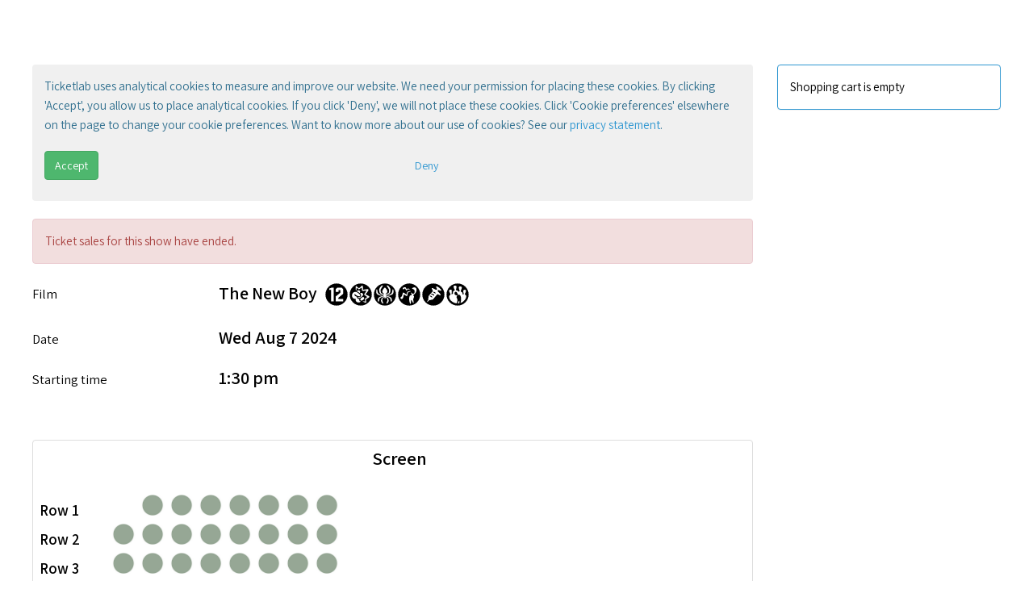

--- FILE ---
content_type: text/html; charset=UTF-8
request_url: https://tickets.cinemaoostereiland.nl/shop/tickets-new.php?showid=40149
body_size: 5076
content:
<!DOCTYPE html>
<html lang="en">
  <head>
	<meta charset="utf-8">
	<meta http-equiv="X-UA-Compatible" content="IE=edge">
	<meta name="viewport" content="width=device-width, initial-scale=1">
	<meta name="description" content="">
	<meta name="keywords" content="">
	<meta name="author" content="">

	<title>Cinema Oostereiland - Tickets</title>

	
	<link type="text/css" href="https://ajax.googleapis.com/ajax/libs/jqueryui/1.8.14/themes/smoothness/jquery-ui.css" rel="stylesheet" />

	<script src="/assets/js/jquery.min.js"></script>
	<script src="https://ajax.googleapis.com/ajax/libs/jqueryui/1.11.4/jquery-ui.min.js"></script>

	<link href='https://fonts.googleapis.com/css?family=Open+Sans:400,300,600' rel='stylesheet' type='text/css'>
	<link href="/assets/css/toolkit.css" rel="stylesheet">

	<link href="/assets/css/application.css" rel="stylesheet">

	<link href="/templates/aerosmith/css/aerosmith.css?v=3" rel="stylesheet" type="text/css" />
	<link href="/css/shop_tickets_new.css?v=12" rel="stylesheet" type="text/css" />

<link href="https://cinemaoostereiland.nl/app/themes/cinema/ticketlab.css?v=2" rel="stylesheet" type="text/css" />
	<script language="JavaScript" src="/js/iframeResizer.contentWindow.min.js?v=2" type="text/javascript"></script>

<script language="JavaScript" src="tickets-new.js?v=41" type="text/javascript"></script>
<script src="https://kit.fontawesome.com/445b3d2e3f.js" crossorigin="anonymous"></script>
	
  </head>

<body class="with-top-navbar">




<nav class="navbar navbar-inverse navbar-fixed-top app-navbar">
  <div class="container">
    <div class="navbar-header">
      <button type="button" class="navbar-toggle collapsed" data-toggle="collapse" data-target="#navbar-collapse-main">
        <span class="sr-only">Toggle navigation</span>
        <span class="icon-bar"></span>
        <span class="icon-bar"></span>
        <span class="icon-bar"></span>
      </button>
      <a class="navbar-brand" href="/">
        <img src="https://cinemaoostereiland.nl/images/logo.png" title="Cinema Oostereiland">
      </a>
    </div>

    <div class="navbar-collapse collapse" id="navbar-collapse-main">

<ul class="nav navbar-nav hidden-xs">
	<li><a href="/agenda.php">Agenda</a></li>
<li><a href="https://www.cinemaoostereiland.nl/">Cinema Oostereiland website</a></li></ul>


<ul class="nav navbar-nav navbar-right m-r-0 hidden-xs">
<li>
<button type="button" id="my_profile" name="my_profile" class="btn btn-default-outline navbar-btn">
  <span class="icon icon-user"></span>
My profile (log in)</button>
</li>
</ul>

<script language="JavaScript" type="text/javascript">
<!--

$(function() {
	$('BUTTON#my_profile').click(function() {
		document.location = '/profiles/';
	});
});

//-->
</script>


<ul class="nav navbar-nav hidden-sm hidden-md hidden-lg">
	<li><a href="/agenda.php">Agenda</a></li>
<li><a href="https://www.cinemaoostereiland.nl/">Cinema Oostereiland website</a></li>			<li><a href="/profiles/login.php?referer=/agenda.php">Log in</a></a></li>
		<li><a href="/profiles/reset_password.php">Forgot password?</a></li>
		<li><a href="/profiles/create.php">Create profile</a></li>
	</ul>

<ul class="nav navbar-nav hidden">
	<li><a href="/profiles/login.php?referer=/agenda.php">Log in</a></a></li>
	<li><a href="/profiles/reset_password.php">Forgot password?</a></li>
	<li><a href="/profiles/create.php">Create profile</a></li>
</ul>

      </div>
  </div>
</nav>


<div class="container p-t-md">
<div class="row">
<div id="content" class="col-md-9">
<!-- START MIDDENKOLOM -->

		<div id="cookies"><div class="alert alert-info" role="alert">
<div class="p-b">Ticketlab uses analytical cookies to measure and improve our website. We need your permission for placing these cookies. By clicking 'Accept', you allow us to place analytical cookies. If you click 'Deny', we will not place these cookies. Click 'Cookie preferences' elsewhere on the page to change your cookie preferences. Want to know more about our use of cookies? See our <a href="https://www.ticketlab.nl/privacyverklaring/" target="_blank">privacy statement</a>.</div>
<div class="row">
	<div class="col-xs-6 col-sm-6">
		<p><button type="button" id="accept" name="accept" class="btn btn-success disable-on-submit">Accept</button></p>
	</div>
	<div class="col-xs-6 col-sm-4">
		<p><button type="button" id="deny" name="deny" class="btn btn-link disable-on-submit">Deny</button></p>
	</div>
</div>
</div>

<script language="JavaScript" type="text/javascript">
<!--
$(function() {
	$('BUTTON#accept').click(function() {
		$('.disable-on-submit').attr( 'disabled', true );
		document.location = '/cookies/consent.php?referer=/shop/tickets-new.php?showid=40149';
	});
	$('BUTTON#deny').click(function() {
		$('.disable-on-submit').attr( 'disabled', true );
		document.location = '/cookies/consent.php?deny&referer=/shop/tickets-new.php?showid=40149';
	});
});
//-->
</script>
		</div><script>
if (typeof gtag !== 'undefined') {
	gtag('event', 'select_content', {"tenant":"hoorn","content_type":"event","content_id":"The New Boy"});
}
</script>
	<div class="alert alert-danger" role="alert">Ticket sales for this show have ended.</div><div id="pane-event" class="m-b p-b"><div class="row m-b"><div class="col-md-3"><h4 class="event-label"><small>Film</small></h4></div><div class="col-md-9"><h4 class="event-label">The New Boy<span class="kijkwijzer"><span id="kijkwijzer"><img class="kijkwijzer-icoon" src="/images/kijkwijzer/svg/2.svg" height="32" border="0" title="Mogelijk schadelijk tot 12 jaar"><img class="kijkwijzer-icoon" src="/images/kijkwijzer/svg/5.svg" height="32" border="0" title="Geweld"><img class="kijkwijzer-icoon" src="/images/kijkwijzer/svg/6.svg" height="32" border="0" title="Angst"><img class="kijkwijzer-icoon" src="/images/kijkwijzer/svg/7.svg" height="32" border="0" title="Grof taalgebruik"><img class="kijkwijzer-icoon" src="/images/kijkwijzer/svg/8.svg" height="32" border="0" title="Drugs- en/of alcoholgebruik"><img class="kijkwijzer-icoon" src="/images/kijkwijzer/svg/9.svg" height="32" border="0" title="Discriminatie"></span></span></h4></div></div><div class="row m-b"><div class="col-md-3"><h4 class="event-label"><small>Date</small></h4></div><div class="col-md-9"><h4 class="event-label">Wed Aug  7 2024</h4></div></div><div class="row m-b"><div class="col-md-3"><h4 class="event-label"><small>Starting time</small></h4></div><div class="col-md-9"><h4 class="event-label"> 1:30 pm</h4></div></div></div><form action="tickets-new-add.php" method="post" name="frm" id="frm"><div id="shop-seating-canvas"><div id="canvas-pane" class="location-3"><div id="seats-container"></div><div id="legend-pane">
	<div class="legenditem">
		<div class="legenditem-indicator legend-available"></div>
		<div class="legenditem-description">Available</div>
	</div>
	<div class="legenditem">
		<div class="legenditem-indicator legend-unavailable"></div>
		<div class="legenditem-description">Unavailable</div>
	</div>
	<div class="legenditem">
		<div class="legenditem-indicator legend-blocked"></div>
		<div class="legenditem-description">Blocked</div>
	</div>
	<div class="legenditem">
		<div class="legenditem-indicator legend-selected"></div>
		<div class="legenditem-description">Your seat</div>
	</div>
</div>
	<div id="front-row-notification" class="alert alert-success" role="alert">You selected one or more seats on the front row.</div></div></div><div id="pane-buttons" class="p-t m-b"><div class="row"><div class="col-md-3 hidden-xs"></div><div class="col-xs-6 col-sm-6 col-md-4">
	<p><button type="button" id="continueshopping" name="continueshopping" class="btn btn-lg btn-default disable-on-submit">Back</button></p>
	<p id="back-hint" class="text-muted hidden-xs">Back to the agenda to purchase tickets for another event.</p>
</div>
		</div></div><input type="hidden" id="showid" name="showid" value="40149" /><input type="hidden" id="availabletickets" name="availabletickets" value="33" /><input type="hidden" id="seats" name="seats" value="" /></form><div id="tickettype-row-template" ticketlab-row="xxx" class="row form-group tickettype-row shop-tickets-tickets-even_odd hidden"><div class="col-md-3"><h4 class="form-element-label"><small>Ticket <span class="ticket-sequence-number"></span></small></h4></div><div class="col-md-3 shop-tickets-tickets-even_odd column-1"><select id="tickettype-xxx" name="tickettype-xxx" size="1" class="form-control tickettype field-row-xxx"><option value="1619">Normaal (13,00)</option><option value="1620">Vriend (11,00)</option><option value="1634">Cineville (0,00)</option><option value="1625">CJP (11,00)</option><option value="638">Sponsor (0,00)</option><option value="630">Vrijkaart (0,00)</option></select></div></div><div id="ticket-type-requires-membership" class="col-md-3 col-added-by-us hidden">
	<input type="hidden" id="requires-xxx" name="requires-xxx" value="membership" />
	<input type="number" pattern="[0-9]*" id="memberid-xxx" name="memberid-xxx" value="" placeholder="Card number" class="form-control memberid field-row-xxx" />
	<input type="text" id="zip-xxx" name="zip-xxx" value="" size="8" maxlength="64" placeholder="Zip" class="form-control zip field-row-xxx" />
	<p class="text-muted"></p>
</div>

<div id="ticket-type-requires-membership-addressbook" class="col-md-3 col-added-by-us hidden">
	</div>

<div id="ticket-type-requires-cineville" class="col-md-3 col-added-by-us hidden">
	<input type="hidden" id="requires-xxx" name="requires-xxx" value="cineville" />
	<input type="text" pattern="[0-9K]*" id="barcode-xxx" name="barcode-xxx" value="" placeholder="Card number" class="form-control barcode no-implicit field-row-xxx" />
	<p class="text-muted"></p>
</div>

<div id="ticket-type-requires-coupon" class="col-md-3 col-added-by-us hidden">
	<input type="hidden" id="requires-xxx" name="requires-xxx" value="coupon" />
	<input type="text" id="couponcode-xxx" name="couponcode-xxx" value="" placeholder="Code" class="form-control couponcode no-implicit field-row-xxx" />
	<p class="text-muted"></p>
</div>

<div id="ticket-type-requires-promotion" class="col-md-3 col-added-by-us hidden">
	<input type="hidden" id="requires-xxx" name="requires-xxx" value="promotion" />
	<input type="text" id="promotioncode-xxx" name="promotioncode-xxx" value="" placeholder="Promotion code" class="form-control promotioncode no-implicit field-row-xxx" />
	<p class="text-muted"></p>
</div>


<div id="ticket-type-requires-madiwodo" class="col-md-3 col-added-by-us hidden">
	<input type="hidden" id="requires-xxx" name="requires-xxx" value="madiwodo" />
	<input type="number" pattern="[0-9]*" id="card_id-xxx" name="card_id-xxx" value="" placeholder="shop_tickets_card_id_placeholder" class="form-control card_id no-implicit field-row-xxx" />
	<input type="number" pattern="[0-9]*" id="pin-xxx" name="pin-xxx" value="" placeholder="shop_tickets_pin_placeholder" class="form-control pin no-implicit field-row-xxx" />
	<p class="text-muted"></p>
</div>
	<div class="modal" id="userModal">
	<div class="modal-dialog modal-md">
		<div class="modal-content">
			<div class="modal-body">
				<p id="modal-message">One moment please...</p>
			</div>
		</div>
	</div>
</div>
	<script language="JavaScript" type="text/javascript">
<!--
$(function() {
	settings = {"referer":"\/shop\/tickets-new.php","ticket_type_hints":{"membership":"Enter card number and zip.","cineville":"Enter Cineville card number (digits only).","coupon":"Enter coupon code."},"scale_factor":1,"canvas_width":640,"canvas_height":540,"canvas_top_offset":64,"canvas_left_offset":96,"seat_width":32,"seat_height":32,"seating_upside_down":false,"indicator_front_description":"Screen","legend_row_description":"Row","text_seat_selection_notification":"Select your seats by clicking green seats or drag already selected seats.","text_select_more_seats":"Select {0} more seats.","text_select_more_seats_1":"Select 1 more seat.","text_select_less_seats":"Select less seats.","text_select_seats_ok":"Click \"Add to cart\" button below.","kijkwijzer_16_consent":false,"kijkwijzer_18_consent":false,"front_row_notification_enable":false,"hint_addtocart":"Add %d tickets to cart.","hint_addtocart_1":"Add 1 ticket to cart.","hint_addtocart_disabled":"Add tickets to cart and continue to seat selection.","broadcast_dimensions":true,"back_url":"\/agenda.php","back_target":""};
	state = {"showid":40149,"seated":true,"enable_addtocart_button":false,"max_quantity":10,"initial_quantity":0,"initial_productid":0,"initial_productids":[],"form_values":[]};
	util = {"ticket_types":{"1619":{"id":1619,"restricted":false,"description":"Normaal","price":13,"surcharge":0,"label":"Normaal (13,00)"},"1620":{"id":1620,"restricted":false,"description":"Vriend","price":11,"surcharge":0,"requires":{"type":"membership","membershiptypes":[1]},"label":"Vriend (11,00)"},"1634":{"id":1634,"restricted":false,"description":"Cineville","price":0,"surcharge":0,"requires":{"type":"cineville"},"label":"Cineville (0,00)"},"1625":{"id":1625,"restricted":false,"description":"CJP","price":11,"surcharge":0,"label":"CJP (11,00)"},"638":{"id":638,"restricted":false,"description":"Sponsor","price":0,"surcharge":0,"requires":{"type":"membership","membershiptypes":[4]},"label":"Sponsor (0,00)"},"630":{"id":630,"restricted":false,"description":"Vrijkaart","price":0,"surcharge":0,"requires":{"type":"coupon","coupon_params":"vrijkaart"},"label":"Vrijkaart (0,00)"}},"seat_flags":{"1":{"caption":"Rolstoelplaats","class":"seat-flag-wheelchair"}},"address_book":[],"seating":{"locationid":3,"seats":[{"id":822367,"row":"5","seat":"1","description":"Rij 5 stoel 1","x":0,"y":144,"state":2,"flags":1},{"id":822368,"row":"5","seat":"2","description":"Rij 5 stoel 2","x":36,"y":144,"state":2,"flags":1},{"id":822369,"row":"5","seat":"3","description":"Rij 5 stoel 3","x":72,"y":144,"state":4,"flags":0},{"id":822370,"row":"5","seat":"4","description":"Rij 5 stoel 4","x":108,"y":144,"state":4,"flags":0},{"id":822371,"row":"5","seat":"5","description":"Rij 5 stoel 5","x":144,"y":144,"state":2,"flags":0},{"id":822372,"row":"5","seat":"6","description":"Rij 5 stoel 6","x":180,"y":144,"state":2,"flags":0},{"id":822373,"row":"5","seat":"7","description":"Rij 5 stoel 7","x":216,"y":144,"state":2,"flags":0},{"id":822374,"row":"5","seat":"8","description":"Rij 5 stoel 8","x":252,"y":144,"state":2,"flags":0},{"id":822375,"row":"4","seat":"1","description":"Rij 4 stoel 1","x":0,"y":108,"state":4,"flags":0},{"id":822376,"row":"4","seat":"2","description":"Rij 4 stoel 2","x":36,"y":108,"state":4,"flags":0},{"id":822377,"row":"4","seat":"3","description":"Rij 4 stoel 3","x":72,"y":108,"state":2,"flags":0},{"id":822378,"row":"4","seat":"4","description":"Rij 4 stoel 4","x":108,"y":108,"state":4,"flags":0},{"id":822379,"row":"4","seat":"5","description":"Rij 4 stoel 5","x":144,"y":108,"state":4,"flags":0},{"id":822380,"row":"4","seat":"6","description":"Rij 4 stoel 6","x":180,"y":108,"state":2,"flags":0},{"id":822381,"row":"4","seat":"7","description":"Rij 4 stoel 7","x":216,"y":108,"state":2,"flags":0},{"id":822382,"row":"4","seat":"8","description":"Rij 4 stoel 8","x":252,"y":108,"state":2,"flags":0},{"id":822383,"row":"3","seat":"1","description":"Rij 3 stoel 1","x":0,"y":72,"state":2,"flags":0},{"id":822384,"row":"3","seat":"2","description":"Rij 3 stoel 2","x":36,"y":72,"state":2,"flags":0},{"id":822385,"row":"3","seat":"3","description":"Rij 3 stoel 3","x":72,"y":72,"state":2,"flags":0},{"id":822386,"row":"3","seat":"4","description":"Rij 3 stoel 4","x":108,"y":72,"state":2,"flags":0},{"id":822387,"row":"3","seat":"5","description":"Rij 3 stoel 5","x":144,"y":72,"state":2,"flags":0},{"id":822388,"row":"3","seat":"6","description":"Rij 3 stoel 6","x":180,"y":72,"state":2,"flags":0},{"id":822389,"row":"3","seat":"7","description":"Rij 3 stoel 7","x":216,"y":72,"state":2,"flags":0},{"id":822390,"row":"3","seat":"8","description":"Rij 3 stoel 8","x":252,"y":72,"state":2,"flags":0},{"id":822391,"row":"2","seat":"1","description":"Rij 2 stoel 1","x":0,"y":36,"state":2,"flags":0},{"id":822392,"row":"2","seat":"2","description":"Rij 2 stoel 2","x":36,"y":36,"state":2,"flags":0},{"id":822393,"row":"2","seat":"3","description":"Rij 2 stoel 3","x":72,"y":36,"state":2,"flags":0},{"id":822394,"row":"2","seat":"4","description":"Rij 2 stoel 4","x":108,"y":36,"state":2,"flags":0},{"id":822395,"row":"2","seat":"5","description":"Rij 2 stoel 5","x":144,"y":36,"state":2,"flags":0},{"id":822396,"row":"2","seat":"6","description":"Rij 2 stoel 6","x":180,"y":36,"state":2,"flags":0},{"id":822397,"row":"2","seat":"7","description":"Rij 2 stoel 7","x":216,"y":36,"state":2,"flags":0},{"id":822398,"row":"2","seat":"8","description":"Rij 2 stoel 8","x":252,"y":36,"state":2,"flags":0},{"id":822399,"row":"1","seat":"2","description":"Rij 1 stoel 2","x":36,"y":0,"state":2,"flags":0},{"id":822400,"row":"1","seat":"3","description":"Rij 1 stoel 3","x":72,"y":0,"state":2,"flags":0},{"id":822401,"row":"1","seat":"4","description":"Rij 1 stoel 4","x":108,"y":0,"state":2,"flags":0},{"id":822402,"row":"1","seat":"5","description":"Rij 1 stoel 5","x":144,"y":0,"state":2,"flags":0},{"id":822403,"row":"1","seat":"6","description":"Rij 1 stoel 6","x":180,"y":0,"state":2,"flags":0},{"id":822404,"row":"1","seat":"7","description":"Rij 1 stoel 7","x":216,"y":0,"state":2,"flags":0},{"id":822405,"row":"1","seat":"8","description":"Rij 1 stoel 8","x":252,"y":0,"state":2,"flags":0}]}};
	hall_labels = {"pos":{"2":[{"text":"Zaal 1","x":0.335,"y":0.64,"size":"2em","color":"#ffffff"}],"3":[{"text":"Zaal 2","x":0.255,"y":0.36,"size":"2em","color":"#ffffff"}],"4":[{"text":"Zaal 3","x":0.255,"y":0.47,"size":"2em","color":"#ffffff"}]},"online":{"2":[{"text":"Zaal 1","x":0.41,"y":0.78,"size":"1.5em","color":"#000000"}],"3":[{"text":"Zaal 2","x":0.33,"y":0.45,"size":"1.5em","color":"#000000"}],"4":[{"text":"Zaal 3","x":0.33,"y":0.58,"size":"1.5em","color":"#000000"}]}};
	hall_icons = {"pos":{"2":[{"class":"fa-sharp fa-solid fa-arrow-down-to-square fa-flip-vertical","x":0.06,"y":0.64,"size":"2em","color":"#ffffff"}],"3":[{"class":"fa-sharp fa-solid fa-arrow-down-to-square fa-flip-vertical","x":0.05,"y":0.36,"size":"2em","color":"#ffffff"}],"4":[{"class":"fa-sharp fa-solid fa-arrow-down-to-square fa-flip-vertical","x":0.54,"y":0.44,"size":"2em","color":"#ffffff"}]},"online":{"2":[{"class":"fa-sharp fa-solid fa-arrow-down-to-square fa-flip-vertical","x":0.1,"y":0.76,"size":"1.5em","color":"#000000"}],"3":[{"class":"fa-sharp fa-solid fa-arrow-down-to-square fa-flip-vertical","x":0.09,"y":0.42,"size":"1.5em","color":"#000000"}],"4":[{"class":"fa-sharp fa-solid fa-arrow-down-to-square fa-flip-vertical","x":0.62,"y":0.55,"size":"1.5em","color":"#000000"}]}};
	location_id = 3;
	initialize();
});
//-->
</script>
	<!-- EINDE MIDDENKOLOM -->
</div>
<div id="sidebar" class="col-md-3">
<div class="panel panel-primary hidden-xs">
	<div class="panel-body">
		Shopping cart is empty	</div>
</div>
	




<div class="panel panel-default hidden-xs">
	<div class="panel-body">This is the official ticketing website for Cinema Oostereiland. Questions about using this website or your order? Email us at <a href="mailto:info@cinemaoostereiland.nl">info@cinemaoostereiland.nl</a>. See <a href="https://www.cinemaoostereiland.nl" target="_blank">https://www.cinemaoostereiland.nl</a> for details about Cinema Oostereiland and our programming.</div>
</div>

<div id="sidebar-language" class="panel panel-default">
	<div class="panel-body">
	<a href="/language/?language=en&amp;referer=/shop/tickets-new.php?showid=40149"><img src="/images/languages/en.gif" border="0" title="" /> <span class="m-r">English</span></a><a href="/language/?language=nl&amp;referer=/shop/tickets-new.php?showid=40149"><img src="/images/languages/nl.gif" border="0" title="" /> <span class="m-r">Nederlands</span></a>	</div>
</div>
	

</div>
</div>
</div>

    <script src="/assets/js/toolkit.js"></script>
    <script src="/assets/js/application.js"></script>

<script language="JavaScript" type="text/javascript">

function broadcastDimensions()
{
	let message = {
		height: document.body.scrollHeight,
		width: document.body.scrollWidth,
		pageCode: 'shop_tickets_new'
	};
	window.top.postMessage(message, "*");
}

window.addEventListener('load', function() {
	broadcastDimensions();
});

</script>
		</body>
</html>
		

--- FILE ---
content_type: text/css
request_url: https://tickets.cinemaoostereiland.nl/templates/aerosmith/css/aerosmith.css?v=3
body_size: 326
content:
.navbar-brand {
padding:9px 15px;
}

/* Navigatiebalk */
.navbar-inverse {
background-color:#ffffff;
border-color:#2d7ac8;
}

/* Hamburgermenu - achtergrondkleur */
.navbar-toggle {
background-color:#ffffff;
}

/* Hamburgermenu - streepjes */
.navbar-inverse .navbar-toggle .icon-bar {
background-color:#2d7ac8;
}

/* Hamburgermenu - kader */
.navbar-inverse .navbar-toggle {
border-color:#2d7ac8;
}

/* Hamburgermenu - hover */
.navbar-inverse .navbar-toggle:hover,
.navbar-inverse .navbar-toggle:focus {
border-color:#2d7ac8;
background-color:#2d7ac8;
}

.navbar-inverse .navbar-toggle:hover .icon-bar,
.navbar-inverse .navbar-toggle:focus .icon-bar {
background-color:#ffffff;
}

.navbar-inverse .navbar-nav > LI > A {
color:rgba(45, 122, 200, 0.8);
}

.navbar-inverse .navbar-nav > li > A:hover,
.navbar-inverse .navbar-nav > li > A:focus {
color:#2d7ac8;
text-decoration:underline;
background-color:transparent;
}

DIV.form-element-hint {
}


--- FILE ---
content_type: text/css; charset=UTF-8
request_url: https://cinemaoostereiland.nl/app/themes/cinema/ticketlab.css?v=2
body_size: 617
content:
@import url("https://fonts.googleapis.com/css2?family=Assistant:wght@400;600&display=swap");

body {
  background: white;
  font-family: "Assistant", sans-serif;
  font-size: 1.5rem;
  color: black;
}

.navbar {
  display: none;
}

#content h4 {
  font-size: 2.2rem;
}

.btn-lg,
.btn-group-lg > .btn {
  padding: 10px 16px;
  font-size: 18px;
  line-height: 1.3333333;
  border-radius: 0;
  background-color: black;
  border-color: black;
}

.btn.disabled,
.btn[disabled],
fieldset[disabled] .btn {
  opacity: 0.15;
}
.btn.disabled:hover,
.btn[disabled]:hover,
fieldset[disabled] .btn:hover {
  background-color: black;
  color: white;
  border-color: black;
}

.btn-lg:hover,
.btn-group-lg > .btn:hover {
  background-color: white;
  border-color: black;
  color: black;
}

#continueshopping,
#back-hint,
#sidebar .panel-default {
  display: none;
}

.alert-info {
  background-color: #f0f0f0;
  border: none;
}

#seats-container .seat.seat-available-seat-flag-wheelchair {
	background-image: url('https://cinemaoostereiland.nl/app/themes/cinema/dist/images/rolstoelkeuze_vrij.png') !important;
}

div.seat,
div.legend-available {
  background-image: url('https://cinemaoostereiland.nl/app/themes/cinema/dist/images/stoelkeuze_vrij.png') !important;
  border: none !important;
}

#seats-container div.peg,
div.legend-selected {
  background-image: url('https://cinemaoostereiland.nl/app/themes/cinema/dist/images/stoelkeuze_jij.png') !important;
}

div.seat.seat-unavailable,
div.legend-unavailable,
div.seat-unavailable-seat-flag-wheelchair {
  background-image: url('https://cinemaoostereiland.nl/app/themes/cinema/dist/images/stoelkeuze_bezet.png') !important;
}

div.seat.seat-blocked,
div.legend-blocked {
  background-image: url('https://cinemaoostereiland.nl/app/themes/cinema/dist/images/stoelkeuze_blocked.png') !important;
}

div.seat-available-seat-flag-wheelchair:first-child {
  display: none;
}

div.seat-available-seat-flag-wheelchair:nth-child(2) {
  background-image: url('https://cinemaoostereiland.nl/app/themes/cinema/dist/images/rolstoelkeuze_vrij.png') !important;
  /* width: 74px !important; */
}

div.seat-available-seat-flag-wheelchair:nth-child(2).peg {
  background-image: url('https://cinemaoostereiland.nl/app/themes/cinema/dist/images/rolstoelkeuze_jij.png') !important;
  /* width: 74px !important; */
}

.ticketlab-margin-bottom { margin: 20px 0; }

#frontindicator {
  margin-left: 1%;
}

/* // button informatie */
.text-muted.hidden-xs {
  display: none;
}

#addtocart-hint {
  display: block;
}

.button.ga-verder {
  border: 1px solid;
}

.button.ga-verder:hover {
  background: #000;
  color: #fff;
}
